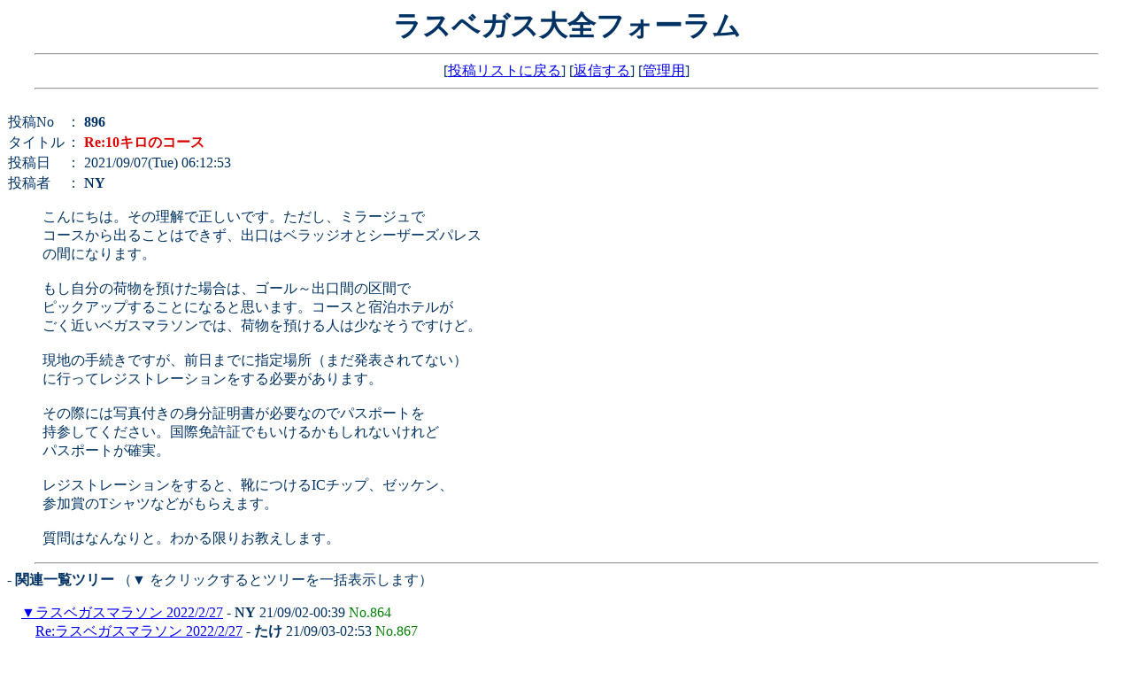

--- FILE ---
content_type: text/html; charset=utf-8
request_url: https://www.lvtaizen.com/cgi-bin/forum/wforum.cgi?no=896&reno=890&oya=864&mode=read&page=0
body_size: 3612
content:
<!DOCTYPE HTML PUBLIC "-//W3C//DTD HTML 4.01 Transitional//EN">
<html lang="ja">
<head>
<link rel="icon" href="./favicon.ico">
<link rel="apple-touch-icon" sizes="152x152" href="./apple-touch-icon.png">
<meta http-equiv="content-type" content="text/html; charset=utf-8">
<meta http-equiv="content-style-type" content="text/css">
<meta content="86400" http-equiv="Expires">
<link href="./css/bbs.css" rel="stylesheet" type="text/css">
<script type="text/javascript">
<!--
function popup(url) {
	window.open(url, "notice", "width=550,height=480,scrollbars=1");
}
// -->
</script>
<title>ラスベガス大全フォーラム</title>
</head>
<body>
<div align="center" name="896" id="896">
<h1>ラスベガス大全フォーラム</h1>
<hr width="95%">
[<a href="./wforum.cgi">投稿リストに戻る</a>]
[<a href="#msg">返信する</a>]
[<a href="./admin.cgi">管理用</a>]
<hr width="95%">
</div>
<br>
<table cellspacing="0">
<tr>
	<td>投稿No</td>
	<td>： <b>896</b></td>
</tr><tr>
	<td>タイトル</td>
	<td>： <b style="color:#dd0000">Re:10キロのコース</b></td>
</tr><tr>
	<td>投稿日</td>
	<td>： 2021/09/07(Tue) 06:12:53</td>
</tr><tr>
	<td>投稿者</td>
	<td>： <b>NY</b> </td>
</tr>
</table>
<blockquote>こんにちは。その理解で正しいです。ただし、ミラージュで<br>コースから出ることはできず、出口はベラッジオとシーザーズパレス<br>の間になります。<br><br>もし自分の荷物を預けた場合は、ゴール～出口間の区間で<br>ピックアップすることになると思います。コースと宿泊ホテルが<br>ごく近いベガスマラソンでは、荷物を預ける人は少なそうですけど。<br><br>現地の手続きですが、前日までに指定場所（まだ発表されてない）<br>に行ってレジストレーションをする必要があります。<br><br>その際には写真付きの身分証明書が必要なのでパスポートを<br>持参してください。国際免許証でもいけるかもしれないけれど<br>パスポートが確実。<br><br>レジストレーションをすると、靴につけるICチップ、ゼッケン、<br>参加賞のTシャツなどがもらえます。<br><br>質問はなんなりと。わかる限りお教えします。</blockquote>

<hr width="95%">
<b style="text-indent:2em">- 関連一覧ツリー</b>
（▼ をクリックするとツリーを一括表示します）<br>
<p><ul>
<a href="./wforum.cgi?mode=relate&no=864&page=0">▼</a><a href="./wforum.cgi?no=864&reno=no&oya=864&mode=read&page=0">ラスベガスマラソン 2022/2/27</a> - <B>NY</B> 21/09/02-00:39 <span style="color:#008000">No.864</span>
<ul>
<li><a href="./wforum.cgi?no=867&reno=864&oya=864&mode=read&page=0">Re:ラスベガスマラソン 2022/2/27</a> - <B>たけ</B> 21/09/03-02:53  <span style="color:#008000">No.867</span>
<ul>
<li><a href="./wforum.cgi?no=881&reno=867&oya=864&mode=read&page=0">Re:ラスベガスマラソン 2022/2/27</a> - <B>NY</B> 21/09/06-10:27  <span style="color:#008000">No.881</span>
</ul>
<li><a href="./wforum.cgi?no=887&reno=864&oya=864&mode=read&page=0">スタート時間</a> - <B>NY</B> 21/09/06-13:59  <span style="color:#008000">No.887</span>
<li><a href="./wforum.cgi?no=888&reno=864&oya=864&mode=read&page=0">スタート地点</a> - <B>NY</B> 21/09/06-14:03  <span style="color:#008000">No.888</span>
<ul>
<li><a href="./wforum.cgi?no=890&reno=888&oya=864&mode=read&page=0">10キロのコース</a> - <B>さと</B> 21/09/06-14:30  <span style="color:#008000">No.890</span>
<ul>
<li><a href="./wforum.cgi?no=891&reno=890&oya=864&mode=read&page=0">マラソン</a> - <B>ノリ</B> 21/09/06-17:51  <span style="color:#008000">No.891</span>
<ul>
<li><a href="./wforum.cgi?no=897&reno=891&oya=864&mode=read&page=0">Re:マラソン</a> - <B>NY</B> 21/09/07-06:21  <span style="color:#008000">No.897</span>
<ul>
<li><a href="./wforum.cgi?no=904&reno=897&oya=864&mode=read&page=0">リゾートワールドで陰性証明取得</a> - <B>さと</B> 21/09/07-13:14  <span style="color:#008000">No.904</span>
<ul>
<li><a href="./wforum.cgi?no=918&reno=904&oya=864&mode=read&page=0">Re:リゾートワールドで陰性証明取得</a> - <B>ノリ</B> 21/09/08-09:30  <span style="color:#008000">No.918</span>
</ul>
</ul>
</ul>
<li><a href="./wforum.cgi?no=896&reno=890&oya=864&mode=read&page=0">Re:10キロのコース</a> - <B>NY</B> 21/09/07-06:12  <b style="color:#dd0000">No.896</b>
<ul>
<li><a href="./wforum.cgi?no=926&reno=896&oya=864&mode=read&page=0">Re:10キロのコース</a> - <B>NY</B> 21/09/09-13:30  <span style="color:#008000">No.926</span>
</ul>
<li><a href="./wforum.cgi?no=898&reno=890&oya=864&mode=read&page=0">シューズ選び</a> - <B>NY</B> 21/09/07-06:40  <span style="color:#008000">No.898</span>
<ul>
<li><a href="./wforum.cgi?no=903&reno=898&oya=864&mode=read&page=0">Re:シューズ選び</a> - <B>さと</B> 21/09/07-10:02  <span style="color:#008000">No.903</span>
<ul>
<li><a href="./wforum.cgi?no=911&reno=903&oya=864&mode=read&page=0">Re:シューズ選び</a> - <B>ノリ</B> 21/09/08-07:14  <span style="color:#008000">No.911</span>
<ul>
<li><a href="./wforum.cgi?no=915&reno=911&oya=864&mode=read&page=0">Re:シューズ選び</a> - <B>NY</B> 21/09/08-07:40  <span style="color:#008000">No.915</span>
<ul>
<li><a href="./wforum.cgi?no=917&reno=915&oya=864&mode=read&page=0">Re:シューズ選び</a> - <B>ノリ</B> 21/09/08-07:52  <span style="color:#008000">No.917</span>
</ul>
</ul>
<li><a href="./wforum.cgi?no=913&reno=903&oya=864&mode=read&page=0">Re:シューズ選び</a> - <B>NY</B> 21/09/08-07:33  <span style="color:#008000">No.913</span>
<li><a href="./wforum.cgi?no=914&reno=903&oya=864&mode=read&page=0">Re:シューズ選び</a> - <B>NY</B> 21/09/08-07:35  <span style="color:#008000">No.914</span>
<ul>
<li><a href="./wforum.cgi?no=919&reno=914&oya=864&mode=read&page=0">Re:シューズ選び</a> - <B>さと</B> 21/09/08-12:32  <span style="color:#008000">No.919</span>
<ul>
<li><a href="./wforum.cgi?no=924&reno=919&oya=864&mode=read&page=0">Re:シューズ選び</a> - <B>NY</B> 21/09/09-11:00  <span style="color:#008000">No.924</span>
</ul>
</ul>
</ul>
<li><a href="./wforum.cgi?no=947&reno=898&oya=864&mode=read&page=0">レースに備えて靴を新調しました</a> - <B>NY</B> 21/09/21-10:55  <span style="color:#008000">No.947</span>
<ul>
<li><a href="./wforum.cgi?no=951&reno=947&oya=864&mode=read&page=0">アートスポーツ行ってきました！</a> - <B>さと</B> 21/09/22-22:14  <span style="color:#008000">No.951</span>
<ul>
<li><a href="./wforum.cgi?no=952&reno=951&oya=864&mode=read&page=0">Re:アートスポーツ行ってきました！</a> - <B>NY</B> 21/09/24-09:44  <span style="color:#008000">No.952</span>
<li><a href="./wforum.cgi?no=954&reno=951&oya=864&mode=read&page=0">さとさんへ</a> - <B>NY</B> 21/10/11-15:21  <span style="color:#008000">No.954</span>
<ul>
<li><a href="./wforum.cgi?no=958&reno=954&oya=864&mode=read&page=0">NYさんへ</a> - <B>さと</B> 21/10/12-11:59  <span style="color:#008000">No.958</span>
</ul>
</ul>
</ul>
</ul>
</ul>
</ul>
<li><a href="./wforum.cgi?no=925&reno=864&oya=864&mode=read&page=0">前日までのレジストレーション</a> - <B>NY</B> 21/09/09-13:28  <span style="color:#008000">No.925</span>
<ul>
<li><a href="./wforum.cgi?no=928&reno=925&oya=864&mode=read&page=0">Re:前日までのレジストレーション</a> - <B>さと</B> 21/09/09-15:53  <span style="color:#008000">No.928</span>
<ul>
<li><a href="./wforum.cgi?no=933&reno=928&oya=864&mode=read&page=0">Re:前日までのレジストレーション</a> - <B>NY</B> 21/09/10-09:25  <span style="color:#008000">No.933</span>
<ul>
<li><a href="./wforum.cgi?no=934&reno=933&oya=864&mode=read&page=0">Re:前日までのレジストレーション</a> - <B>さと</B> 21/09/10-11:43  <span style="color:#008000">No.934</span>
</ul>
</ul>
</ul>
<li><a href="./wforum.cgi?no=935&reno=864&oya=864&mode=read&page=0">Re:ラスベガスマラソン 2022/2/27</a> - <B>LVCat</B> 21/09/12-11:06  <span style="color:#008000">No.935</span>
<ul>
<li><a href="./wforum.cgi?no=936&reno=935&oya=864&mode=read&page=0">Re:ラスベガスマラソン 2022/2/27</a> - <B>NY</B> 21/09/13-07:40  <span style="color:#008000">No.936</span>
</ul>
</ul>
</ul>
</p>

<hr width="95%">
<b style="text-indent:2em" name="msg" id="msg">- 返信フォーム</b>
（この投稿に返信する場合は下記フォームから投稿して下さい）<br>
<form action="./regist.cgi" method="post" enctype="multipart/form-data" autocomplete="new-password">
<input type="hidden" name="mode" value="regist">
<input type="hidden" name="action" value="res_msg">
<input type="hidden" name="no" value="896">
<input type="hidden" name="oya" value="864">

<blockquote>

<table border="0" cellspacing="0" cellpadding="1">
<tr>
	<td><b>おなまえ</b></td>
	<td><input type="text" name="name" size="28" value="" maxlength="15"></td>
</tr><tr>
	<td><b>タイトル</b></td>
	<td><input type="text" name="sub" size="38" value="Re:10キロのコース" maxlength="100"></td>
</tr><tr>
	<td colspan="2"><b>メッセージ</b><br>
		<textarea name="message" rows="8" cols="62" autocomplete="off"></textarea>
	</td>
</tr>
<tr>
	<td><b>削除修正キー</b></td>
	<td><input type="password" name="pwd" size="4" value="" maxlength="4" autocomplete="new-password"> (半角英数字4文字まで)</td>
<!-- captcha_begin -->
</tr><tr>
	<td><b>投稿キー</b></td>
	<td><input type="text" name="captcha" size="8" style="ime-mode:inactive" value="" maxlength="8">
		（漢数字を数字(123..)で入力）
		<img src="./captcha.cgi?c727927e707c6954481812b74ac2bf4b" class="capt" alt="投稿キー">
		<input type="hidden" name="str_crypt" value="c727927e707c6954481812b74ac2bf4b">
	</td>
<!-- captcha_end -->
</tr>
</table>

<br>
<input type="submit" value="返信" class="btn">
</form>
</blockquote>

<hr width="95%">
<div align="center">
<form action="./regist.cgi" method="post">
<span class="num">- 投稿修正/削除フォーム -</span><br>
処理 <select name="mode">
<option value="user_edit">修正
<option value="user_dele">削除
</select>
投稿No <input type="text" name="num" size="4" style="ime-mode:inactive">
削除修正キー <input type="password" name="pwd" size="6">
<input type="submit" value="送信">
</form>
<hr width="95%">
</div>
このフォーラムは登録制ではありませんので、ラスベガス旅行を計画している人、旅行を終えた人、ラスベガス在住者など、今すぐ仮名でどなたでもご利用いただけます。<BR>
<FONT COLOR=#00AA00><B>[削除修正キー] </B></FONT> は、すでに投稿した内容を削除したり修正したりする際に必要なものです。管理者側では、個別の削除依頼に応じかねますので、削除や修正する可能性がある投稿には [削除修正キー] を各自で設定し、管理してください。<BR>
<FONT COLOR=#ffa500><B>[投稿キー] </B></FONT> は、お手数ですが、人間ではない自動ロボットなどによる悪質な大量投稿を防ぐためのものですので必ず入力してください。<BR>
表示される日付や時刻はすべて<FONT COLOR=#C90000><B>日本時間</B></FONT>です。<BR>
誹謗中傷、品位を欠く投稿、そのほか管理者が不適切と判断した投稿は削除対象となることがありますので、あらかじめご了承ください。<BR>
<a href="./admin.cgi">.</a>
<p style="margin-top:2.5em;text-align:center;font-family:Verdana,Helvetica,Arial;font-size:10px;">
- <a href="http://www.kent-web.com/" target="_top">WebForum</a> -<BR>
EditByラスベガス大全
</p>
</body>
</html>

